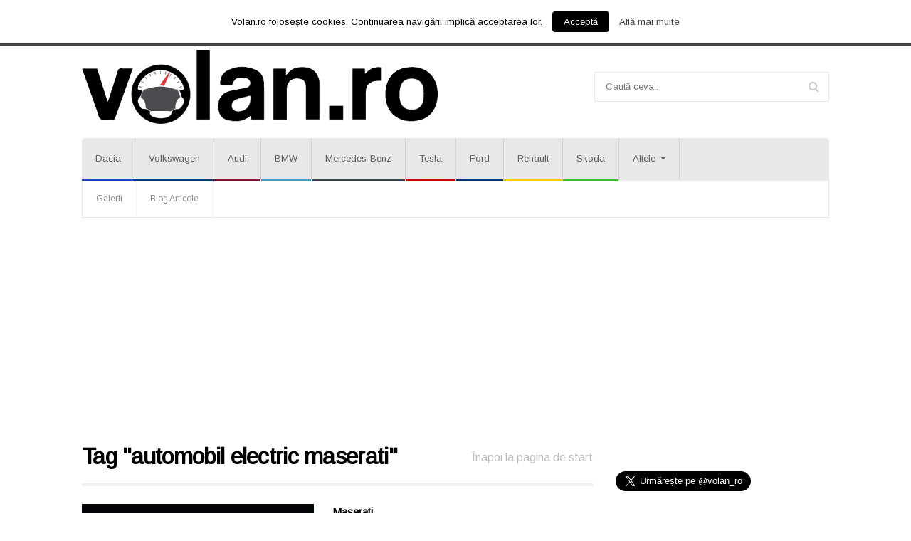

--- FILE ---
content_type: text/html; charset=utf-8
request_url: https://www.google.com/recaptcha/api2/aframe
body_size: 267
content:
<!DOCTYPE HTML><html><head><meta http-equiv="content-type" content="text/html; charset=UTF-8"></head><body><script nonce="QhZ54CTAiaQrDsujaU4RSg">/** Anti-fraud and anti-abuse applications only. See google.com/recaptcha */ try{var clients={'sodar':'https://pagead2.googlesyndication.com/pagead/sodar?'};window.addEventListener("message",function(a){try{if(a.source===window.parent){var b=JSON.parse(a.data);var c=clients[b['id']];if(c){var d=document.createElement('img');d.src=c+b['params']+'&rc='+(localStorage.getItem("rc::a")?sessionStorage.getItem("rc::b"):"");window.document.body.appendChild(d);sessionStorage.setItem("rc::e",parseInt(sessionStorage.getItem("rc::e")||0)+1);localStorage.setItem("rc::h",'1768518215903');}}}catch(b){}});window.parent.postMessage("_grecaptcha_ready", "*");}catch(b){}</script></body></html>

--- FILE ---
content_type: application/javascript; charset=UTF-8
request_url: https://volan.disqus.com/count-data.js?1=10858%20http%3A%2F%2Fvolan.ro%2F%3Fp%3D10858&1=13929%20http%3A%2F%2Fvolan.ro%2F%3Fp%3D13929&1=15427%20http%3A%2F%2Fvolan.ro%2F%3Fp%3D15427&1=18387%20https%3A%2F%2Fvolan.ro%2F%3Fp%3D18387&1=18391%20https%3A%2F%2Fvolan.ro%2F%3Fp%3D18391&1=18396%20https%3A%2F%2Fvolan.ro%2F%3Fp%3D18396&1=18411%20https%3A%2F%2Fvolan.ro%2F%3Fp%3D18411&1=18426%20https%3A%2F%2Fvolan.ro%2F%3Fp%3D18426
body_size: 667
content:
var DISQUSWIDGETS;

if (typeof DISQUSWIDGETS != 'undefined') {
    DISQUSWIDGETS.displayCount({"text":{"and":"\u0219i","comments":{"zero":"0 Comments","multiple":"{num} Comments","one":"1 Comment"}},"counts":[{"id":"10858 http:\/\/volan.ro\/?p=10858","comments":0},{"id":"15427 http:\/\/volan.ro\/?p=15427","comments":0},{"id":"18426 https:\/\/volan.ro\/?p=18426","comments":0},{"id":"18396 https:\/\/volan.ro\/?p=18396","comments":0},{"id":"18387 https:\/\/volan.ro\/?p=18387","comments":0},{"id":"13929 http:\/\/volan.ro\/?p=13929","comments":0},{"id":"18411 https:\/\/volan.ro\/?p=18411","comments":0},{"id":"18391 https:\/\/volan.ro\/?p=18391","comments":0}]});
}

--- FILE ---
content_type: application/javascript
request_url: https://volan.ro/wp-content/themes/sendigo-theme/js/scripts.js?ver=1.0
body_size: 3757
content:
(function($) {
	"use strict";

/* -------------------------------------------------------------------------*
 * 						GET BASE URL		
 * -------------------------------------------------------------------------*/
			
function getBaseURL() {
    var url = location.href;  // entire url including querystring - also: window.location.href;
    var baseURL = url.substring(0, url.indexOf('/', 14));


    if (baseURL.indexOf('http://localhost') != -1) {
        // Base Url for localhost
        var url = location.href;  // window.location.href;
        var pathname = location.pathname;  // window.location.pathname;
        var index1 = url.indexOf(pathname);
        var index2 = url.indexOf("/", index1 + 1);
        var baseLocalUrl = url.substr(0, index2);

        return baseLocalUrl + "/";
    }
    else {
        // Root Url for domain name
        return baseURL;
    }

}				

/* -------------------------------------------------------------------------*
 * 						CONTACT FORM EMAIL VALIDATION	
 * -------------------------------------------------------------------------*/
			
	function Validate() {
		var errors = "";
		var reason_name = "";
		var reason_mail = "";
		var reason_message = "";

		reason_name += validateName(document.getElementById('writecomment').u_name);
		reason_mail += validateEmail(document.getElementById('writecomment').email);
		reason_message += validateMessage(document.getElementById('writecomment').message);


		if (reason_name != "") {
			jQuery("#contact-name-error .ot-error-text").text(reason_name);
			jQuery(".contact-form-user input").addClass("error");
			jQuery("#contact-name-error").fadeIn(1000);
			errors = "Error";
		} else {
			jQuery(".comment-form-user input").removeClass("error");
			jQuery("#contact-name-error").css({ 'display': 'none'});
		}


		if (reason_mail != "") {
			jQuery("#contact-mail-error .ot-error-text").text(reason_mail);
			jQuery(".contact-form-email input").addClass("error");
			jQuery("#contact-mail-error").fadeIn(1000);
			errors = "Error";
		} else {
			jQuery(".contact-form-email input").removeClass("error");
			jQuery("#contact-mail-error").css({ 'display': 'none'});
		}
		
		if (reason_message != "") {
			jQuery("#contact-message-error .ot-error-text").text(reason_message);
			jQuery(".contact-form-message textarea").addClass("error");
			jQuery("#contact-message-error").fadeIn(1000);
			errors = "Error";
		} else {
			jQuery(".contact-form-message textarea").removeClass("error");
			jQuery("#contact-message-error").css({ 'display': 'none'});
		}
		
		if (errors != ""){
			return false;
		} else {
			return true;
		}
		
		//document.getElementById("writecomment").submit(); return false;
	}

/* -------------------------------------------------------------------------*
 * 								AWEBER WIDGET VALIDATION	
 * -------------------------------------------------------------------------*/
			
	function Validate_aweber(thisForm) {
		var errors = "";
		var reason_name = "";
		var reason_mail = "";

		reason_name += valName(thisForm.find('.u_name').val());
		reason_mail += valEmail(thisForm.find('.email').val());


		if (reason_name != "") {
			thisForm.parent().parent().find(".aweber-fail").css({ 'display': 'block'});
			errors = "Error";
		} else {
			thisForm.parent().parent().find(".aweber-fail").css({ 'display': 'none'});
		}

		if (reason_mail != "") {
			thisForm.parent().parent().find(".aweber-fail").css({ 'display': 'block'});
			errors = "Error";
		} else {
			thisForm.parent().parent().find(".aweber-fail").css({ 'display': 'none'});
		}
		
		
		if (errors != ""){
			return false;
		} else {
			return true;
		}
		
		//document.getElementById("aweber-form").submit(); return false;
	}
	

	function implode( glue, pieces ) {  
		return ( ( pieces instanceof Array ) ? pieces.join ( glue ) : pieces );  
	} 	
	
/* -------------------------------------------------------------------------*
 * 						SEARCH IN NAVIGATION	
 * -------------------------------------------------------------------------*/
 
	jQuery(document).ready(function() {
		jQuery(".navigation-search").append("<ul id=\"navigation-search\" style=\"display: none;\"><li><form  method=\"get\" action=\"\" name=\"searchform\" ><input type=\"text\" class=\"search\" placeholder=\"Search here \"  name=\"s\" id=\"s\"/><input type=\"submit\" class=\"submit\" /></form></li></ul>");
		jQuery(".navigation-search > a > i").wrap("<span></span>");
		jQuery(".navigation-search").mouseover(function() {
			jQuery("#navigation-search").show();
		});
		jQuery(".navigation-search").mouseout(function() {
			jQuery("#navigation-search").hide();
		});
	});
	
/* -------------------------------------------------------------------------*
 * 						SUBMIT CONTACT FORM	
 * -------------------------------------------------------------------------*/
 	jQuery(document).ready(function(jQuery){
		var adminUrl = ot.adminUrl;
		jQuery('#contact-submit').click(function() {
			
			if (Validate()==true) {
			var str = jQuery("#writecomment").serialize();
				jQuery.ajax({
					url:adminUrl,
					type:"POST",
					data:"action=ot_contact_form&"+str,
					success:function(results) {	
						console.log(results);
						jQuery(".contact-success-block").css({ 'display': 'block'});
						jQuery("#writecomment").css({ 'display': 'none'});

					
					}
				});
				return false;
			} else { 
				return false;
			}
		});
	});
/* -------------------------------------------------------------------------*
 * 						SUBMIT AWEBER WIDGET FORM	
 * -------------------------------------------------------------------------*/
 	jQuery(document).ready(function(jQuery){
		var adminUrl = ot.adminUrl;
		jQuery('.aweber-submit').click(function() {
			var thisForm = jQuery(this).closest(".aweber-form")
			if (Validate_aweber(thisForm)==true) {
			var str = thisForm.serialize();
			thisForm.parent().parent().find(".aweber-loading").css({ 'display': 'block'});
				jQuery.ajax({
					url:adminUrl,
					type:"POST",
					data:"action=ot_aweber_form&"+str,
					success:function(results) {	
						if(results){
							thisForm.parent().parent().find(".aweber-loading").css({ 'display': 'none'});
							thisForm.parent().parent().find(".aweber-fail").css({ 'display': 'block'});
							thisForm.parent().parent().find(".aweber-fail .response").html(results);
						} else {
							thisForm.parent().parent().find(".aweber-form").css({ 'display': 'none'});
							thisForm.parent().parent().find(".aweber-success").css({ 'display': 'block'});
							thisForm.parent().parent().find(".aweber-loading").css({ 'display': 'none'});
						}
					}
				});
				return false;
			}
			return false;
		});
	});	


/* -------------------------------------------------------------------------*
 * 						ADD CLASS TO COMMENT BUTTON					
 * -------------------------------------------------------------------------*/
jQuery(document).ready(function(){
	jQuery('#writecomment form.comment-form').addClass('contact-form-content');
	jQuery('.comment-reply-link').addClass('reply-button read-more-button');
	
});



	
function removeHash () { 
    var scrollV, scrollH, loc = window.location;
    if ("pushState" in history)
        history.pushState("", document.title, loc.pathname + loc.search);
    else {
        // Prevent scrolling by storing the page's current scroll offset
        scrollV = document.body.scrollTop;
        scrollH = document.body.scrollLeft;

        loc.hash = "";

        // Restore the scroll offset, should be flicker free
        document.body.scrollTop = scrollV;
        document.body.scrollLeft = scrollH;
    }
}

/* -------------------------------------------------------------------------*
 * 								LIGHTBOX SLIDER
 * -------------------------------------------------------------------------*/
	function OT_lightbox_slider(el,side) {

		if(el.attr('rel')%8==0 && side == "right") {
			//carousel('right');
		}	
		
		if(el.attr('rel')%7==0 && side == "left") {
			//carousel('left');
		}
	
	}
 
/* -------------------------------------------------------------------------*
 * 								SOCIAL POPOUP WINDOW
 * -------------------------------------------------------------------------*/
	jQuery('.ot-share, .ot-tweet, .ot-pin, .ot-pluss, .ot-link').click(function(event) {
		var width  = 575,
			height = 400,
			left   = (jQuery(window).width()  - width)  / 2,
			top    = (jQuery(window).height() - height) / 2,
			url    = this.href,
			opts   = 'status=1' +
					 ',width='  + width  +
					 ',height=' + height +
					 ',top='    + top    +
					 ',left='   + left;

		window.open(url, 'twitter', opts);

		return false;
	});

/* -------------------------------------------------------------------------*
 * 								TWITTER BUTTON
 * -------------------------------------------------------------------------*/
	var API_URL = "http://cdn.api.twitter.com/1/urls/count.json",
		TWEET_URL = "https://twitter.com/intent/tweet";
    
	jQuery(".ot-tweet").each(function() {
		var elem = jQuery(this),
		// Use current page URL as default link
		url = encodeURIComponent(elem.attr("data-url") || document.location.href),
		// Use page title as default tweet message
		text = elem.attr("data-text") || document.title,
		via = elem.attr("data-via") || "",
		related = encodeURIComponent(elem.attr("data-related")) || "",
		hashtags = encodeURIComponent(elem.attr("data-hashtags")) || "";
		
		// Set href to tweet page
		elem.attr({
			href: TWEET_URL + "?original_referer=" +
					encodeURIComponent(document.location.href) +
					"&source=tweetbutton&text=" + text + "&url=" + url + "&via=" + via,
			target: "_blank"
		});

		// Get count and set it as the inner HTML of .count
		jQuery.getJSON(API_URL + "?callback=?&url=" + url, function(data) {
			//elem.find("span.count").html(data.count);
			elem.find(".count").html(data.count);
		});
	});
	
/* -------------------------------------------------------------------------*
 * 								PINIT BUTTON
 * -------------------------------------------------------------------------*/
	var API_URL = "http://api.pinterest.com/v1/urls/count.json";
	
	jQuery(".ot-pin").each(function() {
		var elem = jQuery(this),
		// Use current page URL as default link
		url = (elem.attr("data-url") || document.location.href);

		// Get count and set it as the inner HTML of .count
		jQuery.getJSON(API_URL + "?callback=?&url=" + url, function(data) {
			elem.find(".count").html(data.count);
		});
	});	
		
/* -------------------------------------------------------------------------*
 * 								LINKEDIN BUTTON
 * -------------------------------------------------------------------------*/
	var API_URL = "http://www.linkedin.com/countserv/count/share";
	
	jQuery(".ot-link").each(function() {
		var elem = jQuery(this),
		// Use current page URL as default link
		url = (elem.attr("data-url") || document.location.href);

		// Get count and set it as the inner HTML of .count
		jQuery.getJSON(API_URL + "?callback=?&url=" + url, function(data) {
			elem.find(".count").html(data.count);
		});
	});	
	
 /* -------------------------------------------------------------------------*
 * 								FACEBOOK SHARE
 * -------------------------------------------------------------------------*/
function fbShare() {
	jQuery(".ot-share").each(function() {
		var button = jQuery(this);
		var link = jQuery(this).attr('data-url');
		if(!link) {
			link = document.URL;
		}
		
		jQuery.ajax({
			url:ot.adminUrl,
			type:"POST",
			data:"action=OT_customFShare&link="+link,
			success:function(results) {
				//button.parent().find('.ot-share span.count').html(results);
				button.find('.count').html(results);
			}
			
			
		});
	});	

}

addLoadEvent(fbShare);
	/* -------------------------------------------------------------------------*
	 * 								GALLERY	LIGHTBOX
	 * -------------------------------------------------------------------------*/
	 
	jQuery(".light-show").on("click", function(){
		var newWindowWidth = jQuery(window).width();
		var galID = jQuery(this).attr('data-id');
		var next = parseInt(jQuery(this).find("img").attr('data-id'));

		if(newWindowWidth >= 767) { 
			if(!next) {
				next=1;
			}
			
			ot_lightbox_gallery(galID,next);		

			
			return false;
		}


	});
	 
	function ot_lightbox_gallery(galID,next) {
		jQuery("h2.light-title").html("Loading..");
		jQuery(".lightbox").css('display', 'block');
		jQuery(".lightcontent-loading").fadeIn('slow');
		jQuery(".lightcontent").css('display', 'none');

		jQuery('.lightcontent').load(ot.themeUrl+'/includes/_lightbox-gallery.php', function() {
			window.location.hash = galID;
			

			var prev = next-1;
			
			var ID = galID.replace(/[^0-9]/g, '');

			jQuery(".ot-slide-item").attr('id',ID);
			jQuery.ajax({
				url:ot.adminUrl,
				type:"POST",
				data:"action=OT_lightbox_gallery&gallery_id="+ID+"&next_image="+next,
				dataType: 'json',
				success:function(results) {
				
					jQuery(".ot-gallery-image").attr("src", results['next']);
					jQuery(".ot-gallery-image").css("max-height", jQuery(window).height()+"px");


					jQuery(".ot-gallery-image").load(function(){
						jQuery(".lightcontent-loading").css('display', 'none');
						jQuery("body").css('overflow', 'hidden');
						jQuery(".lightbox .lightcontent").delay(200).fadeIn('slow');
						jQuery(".light-title").html("");
						jQuery(".ot-light-title").html(results['title']);
						jQuery("#ot-lightbox-content").html(results['content']);
						jQuery(".ot-gallery-image").attr('alt', results['title']);
								


						   setTimeout(function(){

							// Photo Gallery thumbs navigation
							  jQuery("button", ".photo-gallery-thumbs").on("click", function(){
							   var thisel = jQuery(this),
							    marginHandler = thisel.siblings(".photo-gallery-thumbs-inner").children(".item").eq(0),
							    current = thisel.siblings(".photo-gallery-thumbs-inner").data("thumbs-start-from");

							   if(thisel.hasClass("photo-gallery-nav-left")){
							    if(current+216 >= 0){
							     current = 0;
							     thisel.siblings(".photo-gallery-thumbs-inner").removeClass("not-first").removeClass("is-last");
							    }else{
							     current = current+216;
							     thisel.siblings(".photo-gallery-thumbs-inner").removeClass("is-last");
							    }
							   }else
							   if(thisel.hasClass("photo-gallery-nav-right")){
							    var maxsize = (thisel.siblings(".photo-gallery-thumbs-inner").children(".item").size()*(98+8))-parseInt(jQuery(".photo-gallery-thumbs-inner", ".photo-gallery-thumbs").width(), 10);
							    
							    if(current-216 <= (-1)*maxsize){
							     if(maxsize > 0){
							      current = (-1)*maxsize;
							      thisel.siblings(".photo-gallery-thumbs-inner").addClass("is-last");
							     }
							    }else {
							     current = current-216;
							     thisel.siblings(".photo-gallery-thumbs-inner").addClass("not-first").removeClass("is-last");
							    }
							   }
							   
							   marginHandler.css("margin-left", current+"px");
							   thisel.siblings(".photo-gallery-thumbs-inner").data("thumbs-start-from", current);
							   return false;
							  });
						   }, 800);
	
 				
 							

					});


					jQuery.each(results.thumbs, function(k,v) {
						//var li = '<li rel="'+(k+1)+'"  data-nr="'+(k+1)+'"><a href="javascript:;" rel="'+(k+1)+'" class="gal-thumbs g-thumb" data-nr="'+(k+1)+'"><img src="'+v+'" alt=""/></a></li>';	
						var li = '<a href="javascript:;" rel="'+(k+1)+'" class="item gal-thumbs g-thumb" data-nr="'+(k+1)+'"><img src="'+v+'" alt="" width="90px" height="90px"/></a>';	
						jQuery('#ot-lightbox-thumbs').append(li);

					});


					jQuery(".ot-last-image").attr('data-last', results['total']);
					jQuery(".numbers span.total").html(results['total']);
					jQuery("#ot-gal-cat").html(results['cat']);
					jQuery("#ot-gal-cat").attr("style", "color:"+results['color']+";");
					jQuery("#ot-gal-cat").attr("href", results['cat_url']);

					jQuery(".ot-gallery-image").attr('data-id', next);
					if(results['total']>=2) {
						jQuery(".next-image").attr('data-next', next+1);
						jQuery(".gallery-full-photo .next").attr('rel', next+1);
					} else {
						jQuery(".next-image").attr('data-next', next);
						jQuery(".gallery-full-photo .next").attr('rel', next);
					}
					jQuery(".gallery-full-photo .prev").attr('rel', prev);
					
					OT_gallery.a_click(ot.adminUrl, ID);



				}
			});
			


		});

	
	}  


		var type = window.location.hash.replace(/[^a-z]/g, '');
		if(type=="gallery") {
			ot_lightbox_gallery(window.location.hash,1);

		}


	
/* -------------------------------------------------------------------------*
 * 								addLoadEvent
 * -------------------------------------------------------------------------*/
	function addLoadEvent(func) {
		var oldonload = window.onload;
		if (typeof window.onload != 'function') {
			window.onload = func;
		} else {
			window.onload = function() {
				if (oldonload) {
					oldonload();
				}
			func();
			}
		}
	}
	        
    /*---------------------------------
	  HIDE WOO EMPTY CART
	---------------------------------*/


	if ( $.cookie( "woocommerce_items_in_cart" ) > 0 ) {
		$('.hide_cart_widget_if_empty').closest('.widget, .panel').show();
	} else {
		$('.hide_cart_widget_if_empty').closest('.widget, .panel').hide();
	}

	jQuery('body').bind('adding_to_cart', function(){
	    jQuery(this).find('.hide_cart_widget_if_empty').closest('.widget, .panel').fadeIn();
	});
	
})(jQuery);